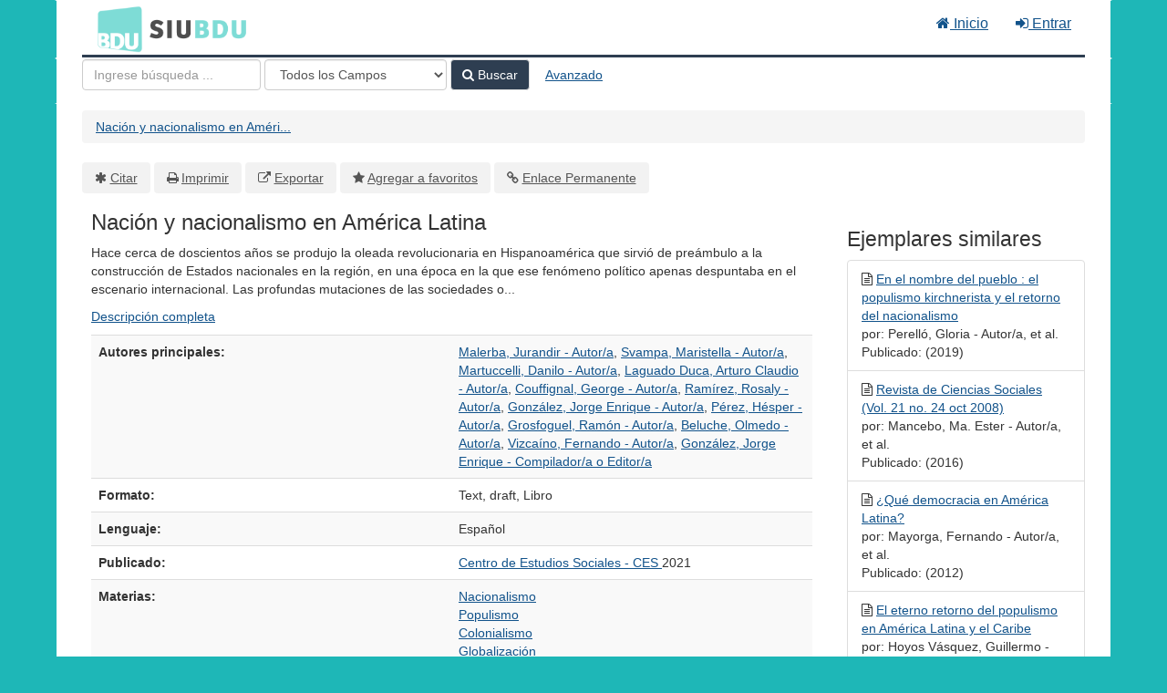

--- FILE ---
content_type: text/html; charset=UTF-8
request_url: https://cosechador.siu.edu.ar/bdu/Record/I16-R122-D16290
body_size: 6789
content:
<!DOCTYPE html><html lang="es">
  <head>
        <meta charset="utf-8">
    <meta http-equiv="X-UA-Compatible" content="IE=edge"/>
    <meta name="viewport" content="width=device-width,initial-scale=1.0"/>
    <meta http-equiv="Content-Type" content="text&#x2F;html&#x3B;&#x20;charset&#x3D;UTF-8">
<meta name="Generator" content="VuFind&#x20;8.0.4">    <title>Metadatos: Nación y nacionalismo en América Latina</title>        <!-- RTL styling -->
        <link href="&#x2F;bdu&#x2F;themes&#x2F;bdu3&#x2F;css&#x2F;compiled.css&#x3F;_&#x3D;1654657551" media="all" rel="stylesheet" type="text&#x2F;css">
<link href="&#x2F;bdu&#x2F;themes&#x2F;bootstrap3&#x2F;css&#x2F;print.css&#x3F;_&#x3D;1645813677" media="print" rel="stylesheet" type="text&#x2F;css">
<!--[if lt IE 10]><link href="&#x2F;bdu&#x2F;themes&#x2F;bootstrap3&#x2F;css&#x2F;flex-fallback.css&#x3F;_&#x3D;1645813677" media="" rel="stylesheet" type="text&#x2F;css"><![endif]-->
<link href="&#x2F;bdu&#x2F;themes&#x2F;bdu3&#x2F;css&#x2F;bdu.css&#x3F;_&#x3D;1687467446" media="all" rel="stylesheet" type="text&#x2F;css">
<link href="&#x2F;bdu&#x2F;themes&#x2F;bdu3&#x2F;css&#x2F;driver.css&#x3F;_&#x3D;1690805088" media="all" rel="stylesheet" type="text&#x2F;css">
<link href="&#x2F;bdu&#x2F;themes&#x2F;root&#x2F;images&#x2F;vufind-favicon.ico&#x3F;_&#x3D;1645813677" rel="shortcut&#x20;icon" type="image&#x2F;x-icon">
<link href="&#x2F;bdu&#x2F;Search&#x2F;OpenSearch&#x3F;method&#x3D;describe" rel="search" type="application&#x2F;opensearchdescription&#x2B;xml" title="B&#xFA;squeda&#x20;en&#x20;el&#x20;cat&#xE1;logo">
<link href="&#x2F;bdu&#x2F;themes&#x2F;root&#x2F;css&#x2F;icon-helper.css&#x3F;_&#x3D;1645813677" media="screen" rel="stylesheet" type="text&#x2F;css">            <script  nonce="SWNzOdXWwVlwo7ZYItNmVyngj5evf05k22NKpq9rJEY&#x3D;">
    //<!--
    var userIsLoggedIn = false;
    //-->
</script>
<script  src="&#x2F;bdu&#x2F;themes&#x2F;bootstrap3&#x2F;js&#x2F;vendor&#x2F;jquery.min.js&#x3F;_&#x3D;1645813677" nonce="SWNzOdXWwVlwo7ZYItNmVyngj5evf05k22NKpq9rJEY&#x3D;"></script>
<script  src="&#x2F;bdu&#x2F;themes&#x2F;bootstrap3&#x2F;js&#x2F;vendor&#x2F;bootstrap.min.js&#x3F;_&#x3D;1645813677" nonce="SWNzOdXWwVlwo7ZYItNmVyngj5evf05k22NKpq9rJEY&#x3D;"></script>
<script  src="&#x2F;bdu&#x2F;themes&#x2F;bootstrap3&#x2F;js&#x2F;vendor&#x2F;bootstrap-accessibility.min.js&#x3F;_&#x3D;1645813677" nonce="SWNzOdXWwVlwo7ZYItNmVyngj5evf05k22NKpq9rJEY&#x3D;"></script>
<script  src="&#x2F;bdu&#x2F;themes&#x2F;bootstrap3&#x2F;js&#x2F;vendor&#x2F;validator.min.js&#x3F;_&#x3D;1645813677" nonce="SWNzOdXWwVlwo7ZYItNmVyngj5evf05k22NKpq9rJEY&#x3D;"></script>
<script  src="&#x2F;bdu&#x2F;themes&#x2F;bootstrap3&#x2F;js&#x2F;lib&#x2F;form-attr-polyfill.js&#x3F;_&#x3D;1645813677" nonce="SWNzOdXWwVlwo7ZYItNmVyngj5evf05k22NKpq9rJEY&#x3D;"></script>
<script  src="&#x2F;bdu&#x2F;themes&#x2F;bootstrap3&#x2F;js&#x2F;lib&#x2F;autocomplete.js&#x3F;_&#x3D;1645813677" nonce="SWNzOdXWwVlwo7ZYItNmVyngj5evf05k22NKpq9rJEY&#x3D;"></script>
<script  src="&#x2F;bdu&#x2F;themes&#x2F;bootstrap3&#x2F;js&#x2F;common.js&#x3F;_&#x3D;1645813677" nonce="SWNzOdXWwVlwo7ZYItNmVyngj5evf05k22NKpq9rJEY&#x3D;"></script>
<script  src="&#x2F;bdu&#x2F;themes&#x2F;bootstrap3&#x2F;js&#x2F;lightbox.js&#x3F;_&#x3D;1645813677" nonce="SWNzOdXWwVlwo7ZYItNmVyngj5evf05k22NKpq9rJEY&#x3D;"></script>
<script  src="&#x2F;bdu&#x2F;themes&#x2F;bootstrap3&#x2F;js&#x2F;truncate.js&#x3F;_&#x3D;1645813677" nonce="SWNzOdXWwVlwo7ZYItNmVyngj5evf05k22NKpq9rJEY&#x3D;"></script>
<script  src="&#x2F;bdu&#x2F;themes&#x2F;bdu3&#x2F;js&#x2F;driver.js.iife.js&#x3F;_&#x3D;1690805034" nonce="SWNzOdXWwVlwo7ZYItNmVyngj5evf05k22NKpq9rJEY&#x3D;"></script>
<script  src="&#x2F;bdu&#x2F;themes&#x2F;bootstrap3&#x2F;js&#x2F;record.js&#x3F;_&#x3D;1645813677" nonce="SWNzOdXWwVlwo7ZYItNmVyngj5evf05k22NKpq9rJEY&#x3D;"></script>
<script  src="&#x2F;bdu&#x2F;themes&#x2F;bootstrap3&#x2F;js&#x2F;check_save_statuses.js&#x3F;_&#x3D;1645813677" nonce="SWNzOdXWwVlwo7ZYItNmVyngj5evf05k22NKpq9rJEY&#x3D;"></script>
<script  nonce="SWNzOdXWwVlwo7ZYItNmVyngj5evf05k22NKpq9rJEY&#x3D;">
    //<!--
    VuFind.path = '/bdu';
VuFind.defaultSearchBackend = 'Solr';
VuFind.addTranslations({"add_tag_success":"Etiquetas Guardadas","bulk_email_success":"Sus elementos han sido enviados","bulk_noitems_advice":"Ninguna copia fue seleccionada. Por favor hacer clic en la casilla cercana a la copia e intentar nuevamente.","bulk_save_success":"Sus elementos han sido guardados","close":"cerrar","collection_empty":"No hay elementos a desplegar.","eol_ellipsis":"\u2026","error_occurred":"Ha ocurrido un error","go_to_list":"Ir a la Lista","hold_available":"Disponible para llevar","less":"menos","libphonenumber_invalid":"N\u00famero de tel\u00e9fono no v\u00e1lido","libphonenumber_invalidcountry":"C\u00f3digo de pa\u00eds no v\u00e1lido","libphonenumber_invalidregion":"C\u00f3digo de regi\u00f3n no v\u00e1lido","libphonenumber_notanumber":"La numeraci\u00f3n suministrada no parece ser un n\u00famero de tel\u00e9fono","libphonenumber_toolong":"La numeraci\u00f3n suministrada es demasiado larga para ser un n\u00famero de tel\u00e9fono","libphonenumber_tooshort":"La numeraci\u00f3n suministrada es demasiada corta para ser un n\u00famero de tel\u00e9fono","libphonenumber_tooshortidd":"N\u00famero de tel\u00e9fono demasiado corto despu\u00e9s del Marcado Directo Internacional","loading":"Cargando","more":"m\u00e1s","number_thousands_separator":",","sms_success":"Mensaje enviado.","Phone number invalid":"N\u00famero de tel\u00e9fono no v\u00e1lido","Invalid country calling code":"C\u00f3digo de pa\u00eds no v\u00e1lido","Invalid region code":"C\u00f3digo de regi\u00f3n no v\u00e1lido","The string supplied did not seem to be a phone number":"La numeraci\u00f3n suministrada no parece ser un n\u00famero de tel\u00e9fono","The string supplied is too long to be a phone number":"La numeraci\u00f3n suministrada es demasiado larga para ser un n\u00famero de tel\u00e9fono","The string supplied is too short to be a phone number":"La numeraci\u00f3n suministrada es demasiada corta para ser un n\u00famero de tel\u00e9fono","Phone number too short after IDD":"N\u00famero de tel\u00e9fono demasiado corto despu\u00e9s del Marcado Directo Internacional"});
VuFind.addIcons({"spinner":"<span class=\"icon--font fa&#x20;fa-spinner icon--spin\" role=\"img\" aria-hidden=\"true\"><\/span>\n"});
    //-->
</script>  </head>
  <body class="template-dir-record template-name-view ">
        <header class="hidden-print">
            <a class="sr-only" href="#content">Saltar al contenido</a>
      <div class="banner container navbar">
  <div class="navbar-header">
    <button type="button" class="navbar-toggle" data-toggle="collapse" data-target="#header-collapse" aria-hidden="true">
      <i class="fa fa-bars"></i>
    </button>
    <a class="navbar-brand lang-es" href="/bdu/">BDU<small>3</small></a>
  </div>
      <div class="collapse navbar-collapse" id="header-collapse">
      <nav>
        <ul class="nav navbar-nav navbar-right flip">
        <li>
              <a href="/index.php"><i class="fa fa-home" aria-hidden="true"></i> Inicio</a>
            </li>
                                          <li class="logoutOptions hidden">
              <a href="/bdu/MyResearch/Home?redirect=0"><i id="account-icon" class="fa fa-user-circle" aria-hidden="true"></i> Su cuenta</a>
            </li>
                        <li class="logoutOptions hidden">
              <a href="/bdu/MyResearch/Logout" class="logout"><i class="fa fa-sign-out" aria-hidden="true"></i> Salir</a>
            </li>
            <li id="loginOptions">
                              <a href="/bdu/MyResearch/UserLogin" data-lightbox><i class="fa fa-sign-in" aria-hidden="true"></i> Entrar</a>
                          </li>
          
          
                  </ul>
      </nav>
    </div>
  </div>
  <div class="search container navbar">
    <div class="nav searchbox hidden-print" role="search">
        <form id="searchForm" class="searchForm navbar-form navbar-left flip" method="get" action="/bdu/Search/Results" name="searchForm" autocomplete="off">
            <input id="searchForm_lookfor" class="searchForm_lookfor form-control search-query autocomplete searcher:Solr ac-auto-submit" type="text" name="lookfor" value="" placeholder="Ingrese&#x20;b&#xFA;squeda&#x20;..." aria-label="T&#xE9;rminos&#x20;de&#x20;b&#xFA;squeda" />
          <select id="searchForm_type" class="searchForm_type form-control" name="type" data-native-menu="false" aria-label="Search&#x20;type">
                                    <option value="AllFields">Todos los Campos</option>
                            <option value="Title">Título</option>
                            <option value="Author">Autor</option>
                            <option value="Subject">Materia</option>
                            <option value="CallNumber">Número de Clasificación</option>
                            <option value="ISN">ISBN/ISSN</option>
                            <option value="tag">Etiqueta</option>
                      </select>
        <button type="submit" class="btn btn-primary"><i class="fa fa-search" aria-hidden="true"></i> Buscar</button>
          <a href="/bdu/Search/Advanced" class="btn btn-link" rel="nofollow">Avanzado</a>
        
                    
  </form>

    </div>
  </div>
    </header>
    <nav class="breadcrumbs" aria-label="Ruta&#x20;de&#x20;Exploraci&#xF3;n">
      <div class="container">
                  <ul class="breadcrumb hidden-print"><li class="active" aria-current="page"><a href="/bdu/Record/I16-R122-D16290">Nación y nacionalismo en Améri...</a></li> </ul>
              </div>
    </nav>
    <div role="main" class="main">
      <div id="content" class="container">
        

<nav class="record-nav">
  <ul class="action-toolbar" aria-label="Herramientas">
          <li role="none"><a class="cite-record toolbar-btn btn-type-cite" data-lightbox href="&#x2F;bdu&#x2F;Record&#x2F;I16-R122-D16290&#x2F;Cite" rel="nofollow">Citar</a></li>
    
    
    <!-- <li role="none"><a class="mail-record toolbar-btn btn-type-email" data-lightbox href="&#x2F;bdu&#x2F;Record&#x2F;I16-R122-D16290&#x2F;Email" rel="nofollow">Enviar este por Correo electrónico</a></li> -->

    <li><a class="print-record toolbar-btn btn-type-print" href="/bdu/Record/I16-R122-D16290?print=1" rel="nofollow">Imprimir</a></li>

              <li role="none"><a class="toolbar-btn btn-type-export" href="#" onclick="alert('Primero debe ingresar como usuario');return false;">Exportar</a></li>
              <li role="none">
                  <a class="save-record toolbar-btn btn-type-save" data-lightbox href="&#x2F;bdu&#x2F;Record&#x2F;I16-R122-D16290&#x2F;Save" rel="nofollow">Agregar a favoritos</a>
              </li>
                <li role="none"><a class="permalink-record toolbar-btn btn-type-permalink" data-lightbox href="&#x2F;bdu&#x2F;Record&#x2F;I16-R122-D16290&#x2F;Permalink" rel="nofollow">Enlace Permanente</a></li>
  </ul>
</nav>

<div class="record sourceSolr">
    <div class="mainbody left">
    <input type="hidden" value="I16-R122-D16290" class="hiddenId" />
    <input type="hidden" value="Solr" class="hiddenSource" />
        <div class="media" vocab="http://schema.org/" resource="#record" typeof="CreativeWork Product">

    <div class="media-body">

    <h1 property="name">Nación y nacionalismo en América Latina  </h1>
    
    
              
              <p>Hace cerca de doscientos años se produjo la oleada revolucionaria en Hispanoamérica que sirvió de preámbulo a la construcción de Estados nacionales en la región, en una época en la que ese fenómeno político apenas despuntaba en el escenario internacional. Las profundas mutaciones de las sociedades o...</p>

              <p><a href="&#x2F;bdu&#x2F;Record&#x2F;I16-R122-D16290&#x2F;Description#tabnav">Descripción completa</a></p>
          
                <div class="savedLists">
        <strong>Guardado en:</strong>
      </div>
    
                  
      <table class="table table-striped">
        <caption class="sr-only">Detalles Bibliográficos</caption>
                  <tr><th>Autores principales:</th><td><span class="author-data" property="author">
      <a href="  /bdu/Author/Home?author=Malerba%2C+Jurandir+-+Autor%2Fa">
        Malerba, Jurandir - Autor/a</a></span>, <span class="author-data" property="author">
      <a href="  /bdu/Author/Home?author=Svampa%2C+Maristella+-+Autor%2Fa">
        Svampa, Maristella - Autor/a</a></span>, <span class="author-data" property="author">
      <a href="  /bdu/Author/Home?author=Martuccelli%2C+Danilo+-+Autor%2Fa">
        Martuccelli, Danilo - Autor/a</a></span>, <span class="author-data" property="author">
      <a href="  /bdu/Author/Home?author=Laguado+Duca%2C+Arturo+Claudio+-+Autor%2Fa">
        Laguado Duca, Arturo Claudio - Autor/a</a></span>, <span class="author-data" property="author">
      <a href="  /bdu/Author/Home?author=Couffignal%2C+George+-+Autor%2Fa">
        Couffignal, George - Autor/a</a></span>, <span class="author-data" property="author">
      <a href="  /bdu/Author/Home?author=Ram%C3%ADrez%2C+Rosaly+-+Autor%2Fa">
        Ramírez, Rosaly - Autor/a</a></span>, <span class="author-data" property="author">
      <a href="  /bdu/Author/Home?author=Gonz%C3%A1lez%2C+Jorge+Enrique+-+Autor%2Fa">
        González, Jorge Enrique - Autor/a</a></span>, <span class="author-data" property="author">
      <a href="  /bdu/Author/Home?author=P%C3%A9rez%2C+H%C3%A9sper+-+Autor%2Fa">
        Pérez, Hésper - Autor/a</a></span>, <span class="author-data" property="author">
      <a href="  /bdu/Author/Home?author=Grosfoguel%2C+Ram%C3%B3n+-+Autor%2Fa">
        Grosfoguel, Ramón - Autor/a</a></span>, <span class="author-data" property="author">
      <a href="  /bdu/Author/Home?author=Beluche%2C+Olmedo+-+Autor%2Fa">
        Beluche, Olmedo - Autor/a</a></span>, <span class="author-data" property="author">
      <a href="  /bdu/Author/Home?author=Vizca%C3%ADno%2C+Fernando+-+Autor%2Fa">
        Vizcaíno, Fernando - Autor/a</a></span>, <span class="author-data" property="author">
      <a href="  /bdu/Author/Home?author=Gonz%C3%A1lez%2C+Jorge+Enrique+-+Compilador%2Fa+o+Editor%2Fa">
        González, Jorge Enrique - Compilador/a o Editor/a</a></span></td></tr>
                  <tr><th>Formato:</th><td>      <span class="format text">Text</span>
        <span class="format draft">draft</span>
        <span class="format libro">Libro</span>
  </td></tr>
                  <tr><th>Lenguaje:</th><td><span property="availableLanguage" typeof="Language"><span property="name">Español</span></span></td></tr>
                  <tr><th>Publicado:</th><td><span property="publisher" typeof="Organization">
        <a property="name" href="/bdu/Search/Results?type=Publisher&lookfor=Centro%20de%20Estudios%20Sociales%20-%20CES">
      Centro de Estudios Sociales - CES    </a>
    </span>
      <span property="datePublished">2021</span>
    <br/></td></tr>
                  <tr><th>Materias:</th><td><div class="subject-line" property="keywords">
                              <a title="Nacionalismo" href="/bdu/Search/Results?lookfor=%22Nacionalismo%22&amp;type=Subject
" rel="nofollow">Nacionalismo</a>
      </div>
  <div class="subject-line" property="keywords">
                              <a title="Populismo" href="/bdu/Search/Results?lookfor=%22Populismo%22&amp;type=Subject
" rel="nofollow">Populismo</a>
      </div>
  <div class="subject-line" property="keywords">
                              <a title="Colonialismo" href="/bdu/Search/Results?lookfor=%22Colonialismo%22&amp;type=Subject
" rel="nofollow">Colonialismo</a>
      </div>
  <div class="subject-line" property="keywords">
                              <a title="Globalizaci&#xF3;n" href="/bdu/Search/Results?lookfor=%22Globalizaci%C3%B3n%22&amp;type=Subject
" rel="nofollow">Globalización</a>
      </div></td></tr>
                  <tr><th>Acceso en línea:</th><td><a href="http&#x3A;&#x2F;&#x2F;biblioteca.clacso.edu.ar&#x2F;gsdl&#x2F;collect&#x2F;co&#x2F;co-004&#x2F;index&#x2F;assoc&#x2F;D16290.dir&#x2F;Nacion-y-nacionalismo.pdf" class="fulltext">http://biblioteca.clacso.edu.ar/gsdl/collect/co/co-004/index/assoc/D16290.dir/Nacion-y-nacionalismo.pdf</a><br/></td></tr>
                  <tr><th>Aporte de:</th><td><div class="text-right"> 
        <a href="/repositorioid/122" target="_blank">
            Red de Bibliotecas Virtuales de Ciencias Sociales (CLACSO)        </a> de
        <a href="/institucionid/16" target="_blank">
            Consejo Latinoamericano de Ciencias Sociales        </a>
        <br/>
    </div>

        <!-- <a href="/checkoai//I16-R122-D16290" style="color:#bbb;">Ver origen</a> --></td></tr>
              </table>
          </div>
</div>

          <a name="tabnav"></a>
      <div class="record-tabs">
        <ul class="nav nav-tabs">
                                  <li class="record-tab description" data-tab="description">
              <a href="&#x2F;bdu&#x2F;Record&#x2F;I16-R122-D16290&#x2F;Description#tabnav" data-lightbox-ignore>
                Descripción              </a>
            </li>
                                  <li class="record-tab similar" data-tab="similar">
              <a href="&#x2F;bdu&#x2F;Record&#x2F;I16-R122-D16290&#x2F;Similar#tabnav" data-lightbox-ignore>
                Ejemplares similares              </a>
            </li>
                                  <li class="record-tab details active initiallyActive" data-tab="details">
              <a href="&#x2F;bdu&#x2F;Record&#x2F;I16-R122-D16290&#x2F;Details#tabnav" data-lightbox-ignore>
                Metadatos              </a>
            </li>
                  </ul>

        <div class="tab-content">
                      <div class="tab-pane active details-tab">
              <table class="citation table table-striped">
      <tr>
      <th>id</th>
      <td>
                  I16-R122-D16290<br />
              </td>
    </tr>
      <tr>
      <th>record_format</th>
      <td>
                  dspace<br />
              </td>
    </tr>
      <tr>
      <th>institution</th>
      <td>
                  Consejo Latinoamericano de Ciencias Sociales<br />
              </td>
    </tr>
      <tr>
      <th>institution_str</th>
      <td>
                  I-16<br />
              </td>
    </tr>
      <tr>
      <th>repository_str</th>
      <td>
                  R-122<br />
              </td>
    </tr>
      <tr>
      <th>collection</th>
      <td>
                  Red de Bibliotecas Virtuales de Ciencias Sociales (CLACSO)<br />
              </td>
    </tr>
      <tr>
      <th>language</th>
      <td>
                  Español<br />
              </td>
    </tr>
      <tr>
      <th>topic</th>
      <td>
                  Nacionalismo<br />
                  Populismo<br />
                  Colonialismo<br />
                  Globalización<br />
              </td>
    </tr>
      <tr>
      <th>spellingShingle</th>
      <td>
                  Nacionalismo<br />
                  Populismo<br />
                  Colonialismo<br />
                  Globalización<br />
                  Malerba, Jurandir - Autor/a<br />
                  Svampa, Maristella - Autor/a<br />
                  Martuccelli, Danilo - Autor/a<br />
                  Laguado Duca, Arturo Claudio - Autor/a<br />
                  Couffignal, George - Autor/a<br />
                  Ramírez, Rosaly - Autor/a<br />
                  González, Jorge Enrique - Autor/a<br />
                  Pérez, Hésper - Autor/a<br />
                  Grosfoguel, Ramón - Autor/a<br />
                  Beluche, Olmedo - Autor/a<br />
                  Vizcaíno, Fernando - Autor/a<br />
                  González, Jorge Enrique - Compilador/a o Editor/a<br />
                  Nación y nacionalismo en América Latina<br />
              </td>
    </tr>
      <tr>
      <th>topic_facet</th>
      <td>
                  Nacionalismo<br />
                  Populismo<br />
                  Colonialismo<br />
                  Globalización<br />
              </td>
    </tr>
      <tr>
      <th>description</th>
      <td>
                  Hace cerca de doscientos años se produjo la oleada revolucionaria en Hispanoamérica que sirvió de preámbulo a la construcción de Estados nacionales en la región, en una época en la que ese fenómeno político apenas despuntaba en el escenario internacional. Las profundas mutaciones de las sociedades occidentales que anunciaban la erosión del Antiguo
régimen y la recomposición de fuerzas que se operaba en la geopolítica mundial mostraba consecuencias incluso en el mismo suelo europeo, en el que el ímpetu bonapartista se sintió en territorio español, dando lugar a un interregno que ayudó a precipitar el desarrollo de un proceso de amplias repercusiones para la descomposición del régimen colonial español.<br />
              </td>
    </tr>
      <tr>
      <th>format</th>
      <td>
                  Text<br />
                  draft<br />
                  Libro<br />
              </td>
    </tr>
      <tr>
      <th>author</th>
      <td>
                  Malerba, Jurandir - Autor/a<br />
                  Svampa, Maristella - Autor/a<br />
                  Martuccelli, Danilo - Autor/a<br />
                  Laguado Duca, Arturo Claudio - Autor/a<br />
                  Couffignal, George - Autor/a<br />
                  Ramírez, Rosaly - Autor/a<br />
                  González, Jorge Enrique - Autor/a<br />
                  Pérez, Hésper - Autor/a<br />
                  Grosfoguel, Ramón - Autor/a<br />
                  Beluche, Olmedo - Autor/a<br />
                  Vizcaíno, Fernando - Autor/a<br />
                  González, Jorge Enrique - Compilador/a o Editor/a<br />
              </td>
    </tr>
      <tr>
      <th>author_facet</th>
      <td>
                  Malerba, Jurandir - Autor/a<br />
                  Svampa, Maristella - Autor/a<br />
                  Martuccelli, Danilo - Autor/a<br />
                  Laguado Duca, Arturo Claudio - Autor/a<br />
                  Couffignal, George - Autor/a<br />
                  Ramírez, Rosaly - Autor/a<br />
                  González, Jorge Enrique - Autor/a<br />
                  Pérez, Hésper - Autor/a<br />
                  Grosfoguel, Ramón - Autor/a<br />
                  Beluche, Olmedo - Autor/a<br />
                  Vizcaíno, Fernando - Autor/a<br />
                  González, Jorge Enrique - Compilador/a o Editor/a<br />
              </td>
    </tr>
      <tr>
      <th>author_sort</th>
      <td>
                  Malerba, Jurandir - Autor/a<br />
              </td>
    </tr>
      <tr>
      <th>title</th>
      <td>
                  Nación y nacionalismo en América Latina<br />
              </td>
    </tr>
      <tr>
      <th>title_short</th>
      <td>
                  Nación y nacionalismo en América Latina<br />
              </td>
    </tr>
      <tr>
      <th>title_full</th>
      <td>
                  Nación y nacionalismo en América Latina<br />
              </td>
    </tr>
      <tr>
      <th>title_fullStr</th>
      <td>
                  Nación y nacionalismo en América Latina<br />
              </td>
    </tr>
      <tr>
      <th>title_full_unstemmed</th>
      <td>
                  Nación y nacionalismo en América Latina<br />
              </td>
    </tr>
      <tr>
      <th>title_sort</th>
      <td>
                  nación y nacionalismo en américa latina<br />
              </td>
    </tr>
      <tr>
      <th>publisher</th>
      <td>
                  Centro de Estudios Sociales - CES<br />
              </td>
    </tr>
      <tr>
      <th>publishDate</th>
      <td>
                  2021<br />
              </td>
    </tr>
      <tr>
      <th>url</th>
      <td>
                  http://biblioteca.clacso.edu.ar/gsdl/collect/co/co-004/index/assoc/D16290.dir/Nacion-y-nacionalismo.pdf<br />
              </td>
    </tr>
      <tr>
      <th>work_keys_str_mv</th>
      <td>
                  AT malerbajurandirautora nacionynacionalismoenamericalatina<br />
                  AT svampamaristellaautora nacionynacionalismoenamericalatina<br />
                  AT martuccellidaniloautora nacionynacionalismoenamericalatina<br />
                  AT laguadoducaarturoclaudioautora nacionynacionalismoenamericalatina<br />
                  AT couffignalgeorgeautora nacionynacionalismoenamericalatina<br />
                  AT ramirezrosalyautora nacionynacionalismoenamericalatina<br />
                  AT gonzalezjorgeenriqueautora nacionynacionalismoenamericalatina<br />
                  AT perezhesperautora nacionynacionalismoenamericalatina<br />
                  AT grosfoguelramonautora nacionynacionalismoenamericalatina<br />
                  AT belucheolmedoautora nacionynacionalismoenamericalatina<br />
                  AT vizcainofernandoautora nacionynacionalismoenamericalatina<br />
                  AT gonzalezjorgeenriquecompiladoraoeditora nacionynacionalismoenamericalatina<br />
              </td>
    </tr>
      <tr>
      <th>bdutipo_str</th>
      <td>
                  Repositorios<br />
              </td>
    </tr>
      <tr>
      <th>_version_</th>
      <td>
                  1764820428693438465<br />
              </td>
    </tr>
  </table>
            </div>
                  </div>
      </div>
    
    <span class="Z3988" title="url_ver&#x3D;Z39.88-2004&amp;ctx_ver&#x3D;Z39.88-2004&amp;ctx_enc&#x3D;info&#x25;3Aofi&#x25;2Fenc&#x25;3AUTF-8&amp;rfr_id&#x3D;info&#x25;3Asid&#x25;2Fvufind.svn.sourceforge.net&#x25;3Agenerator&amp;rft.title&#x3D;Naci&#x25;C3&#x25;B3n&#x2B;y&#x2B;nacionalismo&#x2B;en&#x2B;Am&#x25;C3&#x25;A9rica&#x2B;Latina&amp;rft.date&#x3D;2021&amp;rft_val_fmt&#x3D;info&#x25;3Aofi&#x25;2Ffmt&#x25;3Akev&#x25;3Amtx&#x25;3Adc&amp;rft.creator&#x3D;Malerba&#x25;2C&#x2B;Jurandir&#x2B;-&#x2B;Autor&#x25;2Fa&amp;rft.pub&#x3D;Centro&#x2B;de&#x2B;Estudios&#x2B;Sociales&#x2B;-&#x2B;CES&amp;rft.format&#x3D;Text&amp;rft.language&#x3D;Espa&#x25;C3&#x25;B1ol"></span>  </div>

  <div class="sidebar right hidden-print">
          <h2>Ejemplares similares</h2>
  <ul class="list-group">
          <li class="list-group-item">
                <i class="fa fa-x fa-text" title="Text"></i>
        <a href="&#x2F;bdu&#x2F;Record&#x2F;I16-R122-D14320">
          En el nombre del pueblo : el populismo kirchnerista y el retorno del nacionalismo        </a>
                  <br/>por: Perelló, Gloria - Autor/a, et al.                          <br/>Publicado: (2019)
              </li>
          <li class="list-group-item">
                <i class="fa fa-x fa-text" title="Text"></i>
        <a href="&#x2F;bdu&#x2F;Record&#x2F;I16-R122-D11763">
          Revista de Ciencias Sociales (Vol. 21 no. 24 oct 2008)        </a>
                  <br/>por: Mancebo, Ma. Ester - Autor/a, et al.                          <br/>Publicado: (2016)
              </li>
          <li class="list-group-item">
                <i class="fa fa-x fa-text" title="Text"></i>
        <a href="&#x2F;bdu&#x2F;Record&#x2F;I16-R122-D7636">
          ¿Qué democracia en América Latina?        </a>
                  <br/>por: Mayorga, Fernando - Autor/a, et al.                          <br/>Publicado: (2012)
              </li>
          <li class="list-group-item">
                <i class="fa fa-x fa-text" title="Text"></i>
        <a href="&#x2F;bdu&#x2F;Record&#x2F;I16-R122-D7668">
          El eterno retorno del populismo en América Latina y el Caribe        </a>
                  <br/>por: Hoyos Vásquez, Guillermo - Compilador/a o Editor/a, et al.                          <br/>Publicado: (2012)
              </li>
          <li class="list-group-item">
                <i class="fa fa-x fa-text" title="Text"></i>
        <a href="&#x2F;bdu&#x2F;Record&#x2F;I16-R122-D6067">
          Notas a la conversación reinterrogando la democracia en América Latina        </a>
                  <br/>por: Ansaldi, Waldo - Autor/a                          <br/>Publicado: (2012)
              </li>
      </ul>
      </div>
</div>
<script type="text&#x2F;javascript" nonce="SWNzOdXWwVlwo7ZYItNmVyngj5evf05k22NKpq9rJEY&#x3D;">
    //<!--
    $(document).ready(recordDocReady);
    //-->
</script>      </div>
    </div>
    <footer class="hidden-print">
  <div class="footer-container">
    <div class="footer-column">
              <h2>Opciones de búsqueda</h2>
        <ul>
          <li><a href="/bdu/Search/History">Historial de Búsqueda</a></li>
          <li><a href="/bdu/Search/Advanced">Búsqueda Avanzada</a></li>
        </ul>
          </div>
    <div class="footer-column">
              <h2>Buscar Más</h2>
        <ul>
          <li><a href="/bdu/Browse/Home">Revisar el Catálogo</a></li>
          <!-- <li><a href="/bdu/Alphabrowse/Home">Lista Alfabética</a></li> -->
          <li><a href="/bdu/Channels/Home">Explorar canales</a></li>
          <!-- <li><a href="/bdu/Search/Reserves">Reservas de Curso</a></li> -->
          <!-- <li><a href="/bdu/Search/NewItem">Nuevos ejemplares</a></li> -->
          <li><a href="#" onclick="hometour(); return false;">Tour (beta)</a></li>
        </ul>
          </div>
    <div class="footer-column">
              <h2>¿Necesita Ayuda?</h2>
        <ul>
          <li><a href="/bdu/Help/Home?topic=search&amp;_=1768981567" data-lightbox class="help-link">Consejos de búsqueda</a></li>
          <li><a href="/bdu/Content/faq">Preguntas Frecuentes</a></li>
          <li><a href="/contacto">Contacte al adminstrador</a></li>
        </ul>
          </div>
  </div>
  <div class="poweredby">
      </div>
</footer>
    <!-- MODAL IN CASE WE NEED ONE -->
    <div id="modal" class="modal fade hidden-print" tabindex="-1" role="dialog" aria-labelledby="modal-title" aria-hidden="true">
      <div class="modal-dialog">
        <div class="modal-content">
          <button type="button" class="close" data-dismiss="modal">
            <svg aria-label="Close" viewBox="0 0 24 24"><path d="M6 18L18 6M6 6l12 12"></path></svg>
          </button>
          <div class="modal-body"><span class="icon--font fa&#x20;fa-spinner icon--spin" role="img" aria-hidden="true"></span>
Cargando...</div>
        </div>
      </div>
    </div>
    <div class="offcanvas-overlay" data-toggle="offcanvas"></div>
    <script  nonce="SWNzOdXWwVlwo7ZYItNmVyngj5evf05k22NKpq9rJEY&#x3D;">
    //<!--
    (function(i,s,o,g,r,a,m){i['GoogleAnalyticsObject']=r;i[r]=i[r]||function(){(i[r].q=i[r].q||[]).push(arguments)},i[r].l=1*new Date();a=s.createElement(o),m=s.getElementsByTagName(o)[0];a.async=1;a.src=g;m.parentNode.insertBefore(a,m)})(window,document,'script','//www.google-analytics.com/analytics.js','ga');ga('create', 'G-T0TBX0VZQG', 'auto');ga('send', 'pageview');
    //-->
</script>            
      </body>
</html>
